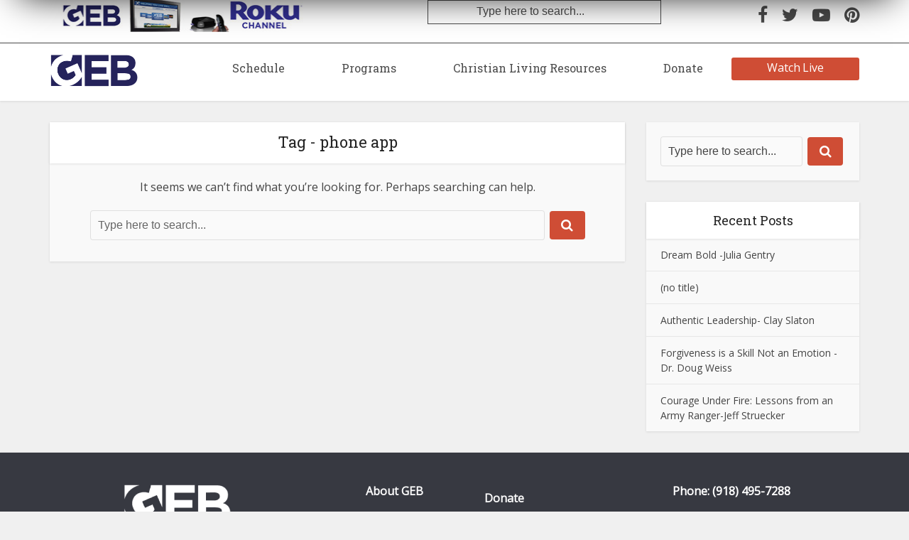

--- FILE ---
content_type: image/svg+xml
request_url: https://geb.tv/wp-content/uploads/2018/08/twitter-icn-4-1.svg
body_size: 3606
content:
<?xml version="1.0" encoding="UTF-8"?> <svg xmlns="http://www.w3.org/2000/svg" xmlns:xlink="http://www.w3.org/1999/xlink" width="18px" height="16px" viewBox="0 0 18 16"> <!-- Generator: sketchtool 50.2 (55047) - http://www.bohemiancoding.com/sketch --> <title>A764A8CD-1302-41C1-BDD7-580668AEC8AD</title> <desc>Created with sketchtool.</desc> <defs></defs> <g id="Page-1" stroke="none" stroke-width="1" fill="none" fill-rule="evenodd"> <g id="GEB-Home-Design" transform="translate(-323.000000, -2859.000000)" fill="#FFFFFF"> <g id="Footer" transform="translate(0.000000, 2727.000000)"> <g id="Social" transform="translate(276.000000, 129.000000)"> <path d="M65,4.89321511 C64.6627608,5.04713725 64.3185016,5.17796693 63.9672118,5.28571302 C63.6159246,5.39345911 63.2505868,5.47041722 62.871193,5.51659327 C63.2505868,5.27031903 63.5807954,4.95478515 63.8618267,4.56998571 C64.142858,4.18518332 64.3536282,3.75421079 64.4941452,3.2770563 C64.1428553,3.50793655 63.770495,3.70803179 63.3770478,3.877342 C62.9836034,4.04665517 62.5761138,4.17748781 62.1545681,4.26983991 C61.8173289,3.86964649 61.4168645,3.55796036 60.9531616,3.33477563 C60.4894587,3.11159089 59.9906346,3 59.4566758,3 C58.4449608,3 57.5772863,3.392492 56.8536307,4.17748781 C56.1299723,4.96248362 55.7681499,5.91678078 55.7681499,7.04040294 C55.7681499,7.19432507 55.7751752,7.3482413 55.7892258,7.50216344 C55.8032791,7.65608558 55.8313804,7.81000181 55.873535,7.96392394 C55.1006994,7.91774789 54.3559759,7.78691821 53.6393456,7.57142604 C52.9227126,7.35593682 52.2412223,7.06349244 51.5948478,6.69408404 C50.9484733,6.32467268 50.3442641,5.88985239 49.7822014,5.38960839 C49.2201376,4.88936735 48.714288,4.33910842 48.264637,3.73881681 C48.0960179,4.03126414 47.9695556,4.35064578 47.8852459,4.69696764 C47.8009362,5.04328949 47.7587822,5.40115167 47.7587822,5.77056303 C47.7587822,6.46320674 47.9098345,7.10581482 48.2119439,7.69841092 C48.5140531,8.29100701 48.9110045,8.76430783 49.4028103,9.11832521 C49.0936753,9.11832521 48.7985963,9.07214916 48.5175644,8.97979705 C48.2365325,8.88744495 47.976582,8.76431079 47.7377049,8.61038865 C47.7377049,8.62577968 47.7377049,8.63732591 47.7377049,8.64502143 C47.7377049,8.65271694 47.7377049,8.66426022 47.7377049,8.67965125 C47.7377049,9.64935422 48.0187325,10.5036038 48.5807963,11.2424235 C49.14286,11.9812433 49.8454292,12.4430008 50.6885259,12.627705 C50.5339583,12.6738811 50.375878,12.7085139 50.214285,12.7316004 C50.0526921,12.7546899 49.8875892,12.7662332 49.7189682,12.7662332 C49.5925053,12.7662332 49.4730685,12.7623854 49.3606557,12.7546899 C49.2482429,12.7469944 49.135832,12.7277527 49.0234192,12.6969706 C49.2622963,13.4973574 49.6943764,14.163055 50.3196728,14.694084 C50.9449687,15.2251101 51.6651009,15.4983157 52.4800937,15.5137067 C51.8477725,16.0524315 51.1416909,16.4757077 50.3618274,16.7835496 C49.5819633,17.0913915 48.7564447,17.2453101 47.8852459,17.2453101 C47.7306783,17.2453101 47.5831389,17.241462 47.442623,17.2337662 C47.302107,17.2260701 47.1545675,17.2068301 47,17.176046 C47.8149922,17.7609457 48.7037422,18.2111576 49.6662762,18.5266956 C50.6288108,18.8422334 51.6299716,19 52.6697879,19 C54.3559813,19 55.8524536,18.6498351 57.1592506,17.9494947 C58.4660476,17.2491546 59.5655681,16.3487305 60.4578448,15.2481966 C61.3501214,14.147661 62.024589,12.9163135 62.481264,11.5541126 C62.9379416,10.1919117 63.1662777,8.84127481 63.1662777,7.50216344 C63.1662777,7.40981134 63.1662777,7.321307 63.1662777,7.23665041 C63.1662777,7.15199383 63.1592497,7.06349244 63.1451991,6.97114034 C63.5105395,6.69408108 63.8477734,6.3785472 64.1569087,6.02452983 C64.466044,5.67051245 64.7470726,5.29341149 65,4.89321511 Z" id="twitter-icn"></path> </g> </g> </g> </g> </svg> 